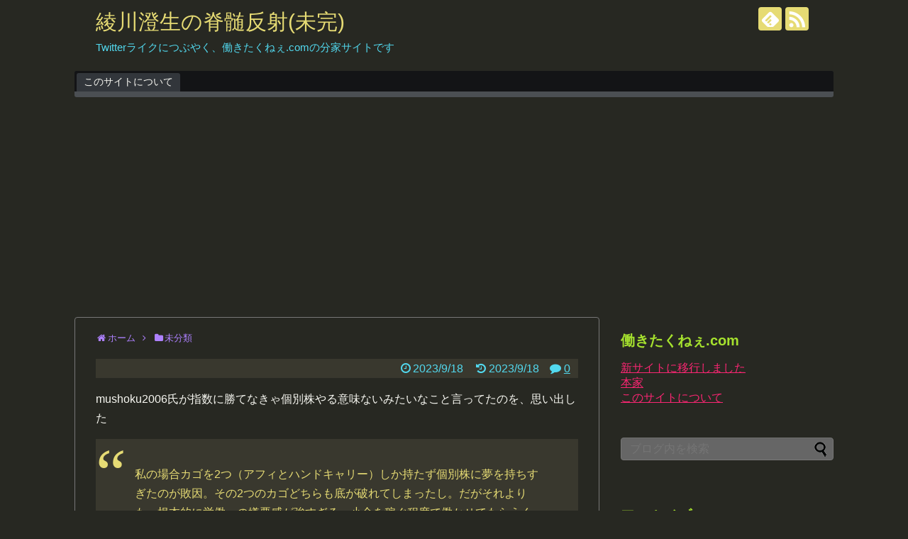

--- FILE ---
content_type: text/html; charset=UTF-8
request_url: https://sqlite.hatarakitakunee.com/mushoku2006%E6%B0%8F%E3%81%8C%E6%8C%87%E6%95%B0%E3%81%AB%E5%8B%9D%E3%81%A6%E3%81%AA%E3%81%8D%E3%82%83%E5%80%8B%E5%88%A5%E6%A0%AA%E3%82%84%E3%82%8B%E6%84%8F%E5%91%B3%E3%81%AA%E3%81%84%E3%81%BF%E3%81%9F/
body_size: 15127
content:
<!DOCTYPE html>
<html lang="ja">
<head>
<meta charset="UTF-8">
  <meta name="viewport" content="width=1280, maximum-scale=1, user-scalable=yes">
<link rel="alternate" type="application/rss+xml" title="綾川澄生の脊髄反射(未完) RSS Feed" href="https://sqlite.hatarakitakunee.com/feed/" />
<link rel="pingback" href="https://sqlite.hatarakitakunee.com/xmlrpc.php" />
<meta name="description" content="mushoku2006氏が指数に勝てなきゃ個別株やる意味ないみたいなこと言ってたのを、思い出した(感じ方には個人差があります)" />
<meta name="keywords" content="未分類" />
<!-- OGP -->
<meta property="og:type" content="article">
<meta property="og:description" content="mushoku2006氏が指数に勝てなきゃ個別株やる意味ないみたいなこと言ってたのを、思い出した(感じ方には個人差があります)">
<meta property="og:title" content="mushoku2006氏が指数に勝てなきゃ個別株やる意味ないみたいなこと言ってたのを、思い出した">
<meta property="og:url" content="https://sqlite.hatarakitakunee.com/mushoku2006%e6%b0%8f%e3%81%8c%e6%8c%87%e6%95%b0%e3%81%ab%e5%8b%9d%e3%81%a6%e3%81%aa%e3%81%8d%e3%82%83%e5%80%8b%e5%88%a5%e6%a0%aa%e3%82%84%e3%82%8b%e6%84%8f%e5%91%b3%e3%81%aa%e3%81%84%e3%81%bf%e3%81%9f/">
<meta property="og:image" content="https://sqlite.hatarakitakunee.com/wp-content/themes/simplicity2-child/images/og-image.jpg">
<meta property="og:site_name" content="綾川澄生の脊髄反射(未完)">
<meta property="og:locale" content="ja_JP">
<!-- /OGP -->
<!-- Twitter Card -->
<meta name="twitter:card" content="summary">
<meta name="twitter:description" content="mushoku2006氏が指数に勝てなきゃ個別株やる意味ないみたいなこと言ってたのを、思い出した(感じ方には個人差があります)">
<meta name="twitter:title" content="mushoku2006氏が指数に勝てなきゃ個別株やる意味ないみたいなこと言ってたのを、思い出した">
<meta name="twitter:url" content="https://sqlite.hatarakitakunee.com/mushoku2006%e6%b0%8f%e3%81%8c%e6%8c%87%e6%95%b0%e3%81%ab%e5%8b%9d%e3%81%a6%e3%81%aa%e3%81%8d%e3%82%83%e5%80%8b%e5%88%a5%e6%a0%aa%e3%82%84%e3%82%8b%e6%84%8f%e5%91%b3%e3%81%aa%e3%81%84%e3%81%bf%e3%81%9f/">
<meta name="twitter:image" content="https://sqlite.hatarakitakunee.com/wp-content/themes/simplicity2-child/images/og-image.jpg">
<meta name="twitter:domain" content="sqlite.hatarakitakunee.com">
<!-- /Twitter Card -->


<title>mushoku2006氏が指数に勝てなきゃ個別株やる意味ないみたいなこと言ってたのを、思い出した</title>
<meta name='robots' content='max-image-preview:large' />
	<style>img:is([sizes="auto" i], [sizes^="auto," i]) { contain-intrinsic-size: 3000px 1500px }</style>
	<link rel='dns-prefetch' href='//www.googletagmanager.com' />
<link rel='dns-prefetch' href='//pagead2.googlesyndication.com' />
<link rel="alternate" type="application/rss+xml" title="綾川澄生の脊髄反射(未完) &raquo; フィード" href="https://sqlite.hatarakitakunee.com/feed/" />
<link rel="alternate" type="application/rss+xml" title="綾川澄生の脊髄反射(未完) &raquo; コメントフィード" href="https://sqlite.hatarakitakunee.com/comments/feed/" />
<link rel="alternate" type="application/rss+xml" title="綾川澄生の脊髄反射(未完) &raquo; mushoku2006氏が指数に勝てなきゃ個別株やる意味ないみたいなこと言ってたのを、思い出した のコメントのフィード" href="https://sqlite.hatarakitakunee.com/mushoku2006%e6%b0%8f%e3%81%8c%e6%8c%87%e6%95%b0%e3%81%ab%e5%8b%9d%e3%81%a6%e3%81%aa%e3%81%8d%e3%82%83%e5%80%8b%e5%88%a5%e6%a0%aa%e3%82%84%e3%82%8b%e6%84%8f%e5%91%b3%e3%81%aa%e3%81%84%e3%81%bf%e3%81%9f/feed/" />
<script type="text/javascript">
/* <![CDATA[ */
window._wpemojiSettings = {"baseUrl":"https:\/\/s.w.org\/images\/core\/emoji\/15.0.3\/72x72\/","ext":".png","svgUrl":"https:\/\/s.w.org\/images\/core\/emoji\/15.0.3\/svg\/","svgExt":".svg","source":{"concatemoji":"https:\/\/sqlite.hatarakitakunee.com\/wp-includes\/js\/wp-emoji-release.min.js?ver=6.7.4"}};
/*! This file is auto-generated */
!function(i,n){var o,s,e;function c(e){try{var t={supportTests:e,timestamp:(new Date).valueOf()};sessionStorage.setItem(o,JSON.stringify(t))}catch(e){}}function p(e,t,n){e.clearRect(0,0,e.canvas.width,e.canvas.height),e.fillText(t,0,0);var t=new Uint32Array(e.getImageData(0,0,e.canvas.width,e.canvas.height).data),r=(e.clearRect(0,0,e.canvas.width,e.canvas.height),e.fillText(n,0,0),new Uint32Array(e.getImageData(0,0,e.canvas.width,e.canvas.height).data));return t.every(function(e,t){return e===r[t]})}function u(e,t,n){switch(t){case"flag":return n(e,"\ud83c\udff3\ufe0f\u200d\u26a7\ufe0f","\ud83c\udff3\ufe0f\u200b\u26a7\ufe0f")?!1:!n(e,"\ud83c\uddfa\ud83c\uddf3","\ud83c\uddfa\u200b\ud83c\uddf3")&&!n(e,"\ud83c\udff4\udb40\udc67\udb40\udc62\udb40\udc65\udb40\udc6e\udb40\udc67\udb40\udc7f","\ud83c\udff4\u200b\udb40\udc67\u200b\udb40\udc62\u200b\udb40\udc65\u200b\udb40\udc6e\u200b\udb40\udc67\u200b\udb40\udc7f");case"emoji":return!n(e,"\ud83d\udc26\u200d\u2b1b","\ud83d\udc26\u200b\u2b1b")}return!1}function f(e,t,n){var r="undefined"!=typeof WorkerGlobalScope&&self instanceof WorkerGlobalScope?new OffscreenCanvas(300,150):i.createElement("canvas"),a=r.getContext("2d",{willReadFrequently:!0}),o=(a.textBaseline="top",a.font="600 32px Arial",{});return e.forEach(function(e){o[e]=t(a,e,n)}),o}function t(e){var t=i.createElement("script");t.src=e,t.defer=!0,i.head.appendChild(t)}"undefined"!=typeof Promise&&(o="wpEmojiSettingsSupports",s=["flag","emoji"],n.supports={everything:!0,everythingExceptFlag:!0},e=new Promise(function(e){i.addEventListener("DOMContentLoaded",e,{once:!0})}),new Promise(function(t){var n=function(){try{var e=JSON.parse(sessionStorage.getItem(o));if("object"==typeof e&&"number"==typeof e.timestamp&&(new Date).valueOf()<e.timestamp+604800&&"object"==typeof e.supportTests)return e.supportTests}catch(e){}return null}();if(!n){if("undefined"!=typeof Worker&&"undefined"!=typeof OffscreenCanvas&&"undefined"!=typeof URL&&URL.createObjectURL&&"undefined"!=typeof Blob)try{var e="postMessage("+f.toString()+"("+[JSON.stringify(s),u.toString(),p.toString()].join(",")+"));",r=new Blob([e],{type:"text/javascript"}),a=new Worker(URL.createObjectURL(r),{name:"wpTestEmojiSupports"});return void(a.onmessage=function(e){c(n=e.data),a.terminate(),t(n)})}catch(e){}c(n=f(s,u,p))}t(n)}).then(function(e){for(var t in e)n.supports[t]=e[t],n.supports.everything=n.supports.everything&&n.supports[t],"flag"!==t&&(n.supports.everythingExceptFlag=n.supports.everythingExceptFlag&&n.supports[t]);n.supports.everythingExceptFlag=n.supports.everythingExceptFlag&&!n.supports.flag,n.DOMReady=!1,n.readyCallback=function(){n.DOMReady=!0}}).then(function(){return e}).then(function(){var e;n.supports.everything||(n.readyCallback(),(e=n.source||{}).concatemoji?t(e.concatemoji):e.wpemoji&&e.twemoji&&(t(e.twemoji),t(e.wpemoji)))}))}((window,document),window._wpemojiSettings);
/* ]]> */
</script>
<link rel='stylesheet' id='simplicity-style-css' href='https://sqlite.hatarakitakunee.com/wp-content/themes/simplicity2/style.css?ver=6.7.4&#038;fver=20230411044258' type='text/css' media='all' />
<link rel='stylesheet' id='responsive-style-css' href='https://sqlite.hatarakitakunee.com/wp-content/themes/simplicity2/css/responsive-pc.css?ver=6.7.4&#038;fver=20230411044258' type='text/css' media='all' />
<link rel='stylesheet' id='skin-style-css' href='https://sqlite.hatarakitakunee.com/wp-content/themes/simplicity2/skins/monokai/style.css?ver=6.7.4&#038;fver=20230411044258' type='text/css' media='all' />
<link rel='stylesheet' id='font-awesome-style-css' href='https://sqlite.hatarakitakunee.com/wp-content/themes/simplicity2/webfonts/css/font-awesome.min.css?ver=6.7.4&#038;fver=20230411044258' type='text/css' media='all' />
<link rel='stylesheet' id='icomoon-style-css' href='https://sqlite.hatarakitakunee.com/wp-content/themes/simplicity2/webfonts/icomoon/style.css?ver=6.7.4&#038;fver=20230411044258' type='text/css' media='all' />
<link rel='stylesheet' id='extension-style-css' href='https://sqlite.hatarakitakunee.com/wp-content/themes/simplicity2/css/extension.css?ver=6.7.4&#038;fver=20230411044258' type='text/css' media='all' />
<style id='extension-style-inline-css' type='text/css'>
 figure.entry-thumb,.new-entry-thumb,.popular-entry-thumb,.related-entry-thumb{display:none}.widget_new_popular .wpp-thumbnail,.widget_popular_ranking .wpp-thumbnail{display:none}.related-entry-thumbnail .related-entry-thumb{display:block}.entry-card-content,.related-entry-content{margin-left:0}.widget_new_popular ul li::before{display:none}.new-entry,#sidebar ul.wpp-list{padding-left:1em}.new-entry a,#sidebar ul.wpp-list a{color:;text-decoration:underline}@media screen and (max-width:639px){.article br{display:block}}
</style>
<link rel='stylesheet' id='child-style-css' href='https://sqlite.hatarakitakunee.com/wp-content/themes/simplicity2-child/style.css?ver=6.7.4&#038;fver=20180828043101' type='text/css' media='all' />
<link rel='stylesheet' id='print-style-css' href='https://sqlite.hatarakitakunee.com/wp-content/themes/simplicity2/css/print.css?ver=6.7.4&#038;fver=20230411044258' type='text/css' media='print' />
<link rel='stylesheet' id='sns-twitter-type-style-css' href='https://sqlite.hatarakitakunee.com/wp-content/themes/simplicity2/css/sns-twitter-type.css?ver=6.7.4&#038;fver=20230411044258' type='text/css' media='all' />
<style id='wp-emoji-styles-inline-css' type='text/css'>

	img.wp-smiley, img.emoji {
		display: inline !important;
		border: none !important;
		box-shadow: none !important;
		height: 1em !important;
		width: 1em !important;
		margin: 0 0.07em !important;
		vertical-align: -0.1em !important;
		background: none !important;
		padding: 0 !important;
	}
</style>
<link rel='stylesheet' id='wp-block-library-css' href='https://sqlite.hatarakitakunee.com/wp-includes/css/dist/block-library/style.min.css?ver=6.7.4' type='text/css' media='all' />
<style id='classic-theme-styles-inline-css' type='text/css'>
/*! This file is auto-generated */
.wp-block-button__link{color:#fff;background-color:#32373c;border-radius:9999px;box-shadow:none;text-decoration:none;padding:calc(.667em + 2px) calc(1.333em + 2px);font-size:1.125em}.wp-block-file__button{background:#32373c;color:#fff;text-decoration:none}
</style>
<style id='global-styles-inline-css' type='text/css'>
:root{--wp--preset--aspect-ratio--square: 1;--wp--preset--aspect-ratio--4-3: 4/3;--wp--preset--aspect-ratio--3-4: 3/4;--wp--preset--aspect-ratio--3-2: 3/2;--wp--preset--aspect-ratio--2-3: 2/3;--wp--preset--aspect-ratio--16-9: 16/9;--wp--preset--aspect-ratio--9-16: 9/16;--wp--preset--color--black: #000000;--wp--preset--color--cyan-bluish-gray: #abb8c3;--wp--preset--color--white: #ffffff;--wp--preset--color--pale-pink: #f78da7;--wp--preset--color--vivid-red: #cf2e2e;--wp--preset--color--luminous-vivid-orange: #ff6900;--wp--preset--color--luminous-vivid-amber: #fcb900;--wp--preset--color--light-green-cyan: #7bdcb5;--wp--preset--color--vivid-green-cyan: #00d084;--wp--preset--color--pale-cyan-blue: #8ed1fc;--wp--preset--color--vivid-cyan-blue: #0693e3;--wp--preset--color--vivid-purple: #9b51e0;--wp--preset--gradient--vivid-cyan-blue-to-vivid-purple: linear-gradient(135deg,rgba(6,147,227,1) 0%,rgb(155,81,224) 100%);--wp--preset--gradient--light-green-cyan-to-vivid-green-cyan: linear-gradient(135deg,rgb(122,220,180) 0%,rgb(0,208,130) 100%);--wp--preset--gradient--luminous-vivid-amber-to-luminous-vivid-orange: linear-gradient(135deg,rgba(252,185,0,1) 0%,rgba(255,105,0,1) 100%);--wp--preset--gradient--luminous-vivid-orange-to-vivid-red: linear-gradient(135deg,rgba(255,105,0,1) 0%,rgb(207,46,46) 100%);--wp--preset--gradient--very-light-gray-to-cyan-bluish-gray: linear-gradient(135deg,rgb(238,238,238) 0%,rgb(169,184,195) 100%);--wp--preset--gradient--cool-to-warm-spectrum: linear-gradient(135deg,rgb(74,234,220) 0%,rgb(151,120,209) 20%,rgb(207,42,186) 40%,rgb(238,44,130) 60%,rgb(251,105,98) 80%,rgb(254,248,76) 100%);--wp--preset--gradient--blush-light-purple: linear-gradient(135deg,rgb(255,206,236) 0%,rgb(152,150,240) 100%);--wp--preset--gradient--blush-bordeaux: linear-gradient(135deg,rgb(254,205,165) 0%,rgb(254,45,45) 50%,rgb(107,0,62) 100%);--wp--preset--gradient--luminous-dusk: linear-gradient(135deg,rgb(255,203,112) 0%,rgb(199,81,192) 50%,rgb(65,88,208) 100%);--wp--preset--gradient--pale-ocean: linear-gradient(135deg,rgb(255,245,203) 0%,rgb(182,227,212) 50%,rgb(51,167,181) 100%);--wp--preset--gradient--electric-grass: linear-gradient(135deg,rgb(202,248,128) 0%,rgb(113,206,126) 100%);--wp--preset--gradient--midnight: linear-gradient(135deg,rgb(2,3,129) 0%,rgb(40,116,252) 100%);--wp--preset--font-size--small: 13px;--wp--preset--font-size--medium: 20px;--wp--preset--font-size--large: 36px;--wp--preset--font-size--x-large: 42px;--wp--preset--spacing--20: 0.44rem;--wp--preset--spacing--30: 0.67rem;--wp--preset--spacing--40: 1rem;--wp--preset--spacing--50: 1.5rem;--wp--preset--spacing--60: 2.25rem;--wp--preset--spacing--70: 3.38rem;--wp--preset--spacing--80: 5.06rem;--wp--preset--shadow--natural: 6px 6px 9px rgba(0, 0, 0, 0.2);--wp--preset--shadow--deep: 12px 12px 50px rgba(0, 0, 0, 0.4);--wp--preset--shadow--sharp: 6px 6px 0px rgba(0, 0, 0, 0.2);--wp--preset--shadow--outlined: 6px 6px 0px -3px rgba(255, 255, 255, 1), 6px 6px rgba(0, 0, 0, 1);--wp--preset--shadow--crisp: 6px 6px 0px rgba(0, 0, 0, 1);}:where(.is-layout-flex){gap: 0.5em;}:where(.is-layout-grid){gap: 0.5em;}body .is-layout-flex{display: flex;}.is-layout-flex{flex-wrap: wrap;align-items: center;}.is-layout-flex > :is(*, div){margin: 0;}body .is-layout-grid{display: grid;}.is-layout-grid > :is(*, div){margin: 0;}:where(.wp-block-columns.is-layout-flex){gap: 2em;}:where(.wp-block-columns.is-layout-grid){gap: 2em;}:where(.wp-block-post-template.is-layout-flex){gap: 1.25em;}:where(.wp-block-post-template.is-layout-grid){gap: 1.25em;}.has-black-color{color: var(--wp--preset--color--black) !important;}.has-cyan-bluish-gray-color{color: var(--wp--preset--color--cyan-bluish-gray) !important;}.has-white-color{color: var(--wp--preset--color--white) !important;}.has-pale-pink-color{color: var(--wp--preset--color--pale-pink) !important;}.has-vivid-red-color{color: var(--wp--preset--color--vivid-red) !important;}.has-luminous-vivid-orange-color{color: var(--wp--preset--color--luminous-vivid-orange) !important;}.has-luminous-vivid-amber-color{color: var(--wp--preset--color--luminous-vivid-amber) !important;}.has-light-green-cyan-color{color: var(--wp--preset--color--light-green-cyan) !important;}.has-vivid-green-cyan-color{color: var(--wp--preset--color--vivid-green-cyan) !important;}.has-pale-cyan-blue-color{color: var(--wp--preset--color--pale-cyan-blue) !important;}.has-vivid-cyan-blue-color{color: var(--wp--preset--color--vivid-cyan-blue) !important;}.has-vivid-purple-color{color: var(--wp--preset--color--vivid-purple) !important;}.has-black-background-color{background-color: var(--wp--preset--color--black) !important;}.has-cyan-bluish-gray-background-color{background-color: var(--wp--preset--color--cyan-bluish-gray) !important;}.has-white-background-color{background-color: var(--wp--preset--color--white) !important;}.has-pale-pink-background-color{background-color: var(--wp--preset--color--pale-pink) !important;}.has-vivid-red-background-color{background-color: var(--wp--preset--color--vivid-red) !important;}.has-luminous-vivid-orange-background-color{background-color: var(--wp--preset--color--luminous-vivid-orange) !important;}.has-luminous-vivid-amber-background-color{background-color: var(--wp--preset--color--luminous-vivid-amber) !important;}.has-light-green-cyan-background-color{background-color: var(--wp--preset--color--light-green-cyan) !important;}.has-vivid-green-cyan-background-color{background-color: var(--wp--preset--color--vivid-green-cyan) !important;}.has-pale-cyan-blue-background-color{background-color: var(--wp--preset--color--pale-cyan-blue) !important;}.has-vivid-cyan-blue-background-color{background-color: var(--wp--preset--color--vivid-cyan-blue) !important;}.has-vivid-purple-background-color{background-color: var(--wp--preset--color--vivid-purple) !important;}.has-black-border-color{border-color: var(--wp--preset--color--black) !important;}.has-cyan-bluish-gray-border-color{border-color: var(--wp--preset--color--cyan-bluish-gray) !important;}.has-white-border-color{border-color: var(--wp--preset--color--white) !important;}.has-pale-pink-border-color{border-color: var(--wp--preset--color--pale-pink) !important;}.has-vivid-red-border-color{border-color: var(--wp--preset--color--vivid-red) !important;}.has-luminous-vivid-orange-border-color{border-color: var(--wp--preset--color--luminous-vivid-orange) !important;}.has-luminous-vivid-amber-border-color{border-color: var(--wp--preset--color--luminous-vivid-amber) !important;}.has-light-green-cyan-border-color{border-color: var(--wp--preset--color--light-green-cyan) !important;}.has-vivid-green-cyan-border-color{border-color: var(--wp--preset--color--vivid-green-cyan) !important;}.has-pale-cyan-blue-border-color{border-color: var(--wp--preset--color--pale-cyan-blue) !important;}.has-vivid-cyan-blue-border-color{border-color: var(--wp--preset--color--vivid-cyan-blue) !important;}.has-vivid-purple-border-color{border-color: var(--wp--preset--color--vivid-purple) !important;}.has-vivid-cyan-blue-to-vivid-purple-gradient-background{background: var(--wp--preset--gradient--vivid-cyan-blue-to-vivid-purple) !important;}.has-light-green-cyan-to-vivid-green-cyan-gradient-background{background: var(--wp--preset--gradient--light-green-cyan-to-vivid-green-cyan) !important;}.has-luminous-vivid-amber-to-luminous-vivid-orange-gradient-background{background: var(--wp--preset--gradient--luminous-vivid-amber-to-luminous-vivid-orange) !important;}.has-luminous-vivid-orange-to-vivid-red-gradient-background{background: var(--wp--preset--gradient--luminous-vivid-orange-to-vivid-red) !important;}.has-very-light-gray-to-cyan-bluish-gray-gradient-background{background: var(--wp--preset--gradient--very-light-gray-to-cyan-bluish-gray) !important;}.has-cool-to-warm-spectrum-gradient-background{background: var(--wp--preset--gradient--cool-to-warm-spectrum) !important;}.has-blush-light-purple-gradient-background{background: var(--wp--preset--gradient--blush-light-purple) !important;}.has-blush-bordeaux-gradient-background{background: var(--wp--preset--gradient--blush-bordeaux) !important;}.has-luminous-dusk-gradient-background{background: var(--wp--preset--gradient--luminous-dusk) !important;}.has-pale-ocean-gradient-background{background: var(--wp--preset--gradient--pale-ocean) !important;}.has-electric-grass-gradient-background{background: var(--wp--preset--gradient--electric-grass) !important;}.has-midnight-gradient-background{background: var(--wp--preset--gradient--midnight) !important;}.has-small-font-size{font-size: var(--wp--preset--font-size--small) !important;}.has-medium-font-size{font-size: var(--wp--preset--font-size--medium) !important;}.has-large-font-size{font-size: var(--wp--preset--font-size--large) !important;}.has-x-large-font-size{font-size: var(--wp--preset--font-size--x-large) !important;}
:where(.wp-block-post-template.is-layout-flex){gap: 1.25em;}:where(.wp-block-post-template.is-layout-grid){gap: 1.25em;}
:where(.wp-block-columns.is-layout-flex){gap: 2em;}:where(.wp-block-columns.is-layout-grid){gap: 2em;}
:root :where(.wp-block-pullquote){font-size: 1.5em;line-height: 1.6;}
</style>
<style id='akismet-widget-style-inline-css' type='text/css'>

			.a-stats {
				--akismet-color-mid-green: #357b49;
				--akismet-color-white: #fff;
				--akismet-color-light-grey: #f6f7f7;

				max-width: 350px;
				width: auto;
			}

			.a-stats * {
				all: unset;
				box-sizing: border-box;
			}

			.a-stats strong {
				font-weight: 600;
			}

			.a-stats a.a-stats__link,
			.a-stats a.a-stats__link:visited,
			.a-stats a.a-stats__link:active {
				background: var(--akismet-color-mid-green);
				border: none;
				box-shadow: none;
				border-radius: 8px;
				color: var(--akismet-color-white);
				cursor: pointer;
				display: block;
				font-family: -apple-system, BlinkMacSystemFont, 'Segoe UI', 'Roboto', 'Oxygen-Sans', 'Ubuntu', 'Cantarell', 'Helvetica Neue', sans-serif;
				font-weight: 500;
				padding: 12px;
				text-align: center;
				text-decoration: none;
				transition: all 0.2s ease;
			}

			/* Extra specificity to deal with TwentyTwentyOne focus style */
			.widget .a-stats a.a-stats__link:focus {
				background: var(--akismet-color-mid-green);
				color: var(--akismet-color-white);
				text-decoration: none;
			}

			.a-stats a.a-stats__link:hover {
				filter: brightness(110%);
				box-shadow: 0 4px 12px rgba(0, 0, 0, 0.06), 0 0 2px rgba(0, 0, 0, 0.16);
			}

			.a-stats .count {
				color: var(--akismet-color-white);
				display: block;
				font-size: 1.5em;
				line-height: 1.4;
				padding: 0 13px;
				white-space: nowrap;
			}
		
</style>
<script type="text/javascript" src="https://sqlite.hatarakitakunee.com/wp-includes/js/jquery/jquery.min.js?ver=3.7.1" id="jquery-core-js"></script>
<script type="text/javascript" src="https://sqlite.hatarakitakunee.com/wp-includes/js/jquery/jquery-migrate.min.js?ver=3.4.1" id="jquery-migrate-js"></script>

<!-- Site Kit によって追加された Google タグ（gtag.js）スニペット -->

<!-- Google アナリティクス スニペット (Site Kit が追加) -->
<script type="text/javascript" src="https://www.googletagmanager.com/gtag/js?id=GT-NB3SQ43" id="google_gtagjs-js" async></script>
<script type="text/javascript" id="google_gtagjs-js-after">
/* <![CDATA[ */
window.dataLayer = window.dataLayer || [];function gtag(){dataLayer.push(arguments);}
gtag("set","linker",{"domains":["sqlite.hatarakitakunee.com"]});
gtag("js", new Date());
gtag("set", "developer_id.dZTNiMT", true);
gtag("config", "GT-NB3SQ43");
/* ]]> */
</script>

<!-- Site Kit によって追加された終了 Google タグ（gtag.js）スニペット -->
<link rel="canonical" href="https://sqlite.hatarakitakunee.com/mushoku2006%e6%b0%8f%e3%81%8c%e6%8c%87%e6%95%b0%e3%81%ab%e5%8b%9d%e3%81%a6%e3%81%aa%e3%81%8d%e3%82%83%e5%80%8b%e5%88%a5%e6%a0%aa%e3%82%84%e3%82%8b%e6%84%8f%e5%91%b3%e3%81%aa%e3%81%84%e3%81%bf%e3%81%9f/" />
<link rel='shortlink' href='https://sqlite.hatarakitakunee.com/?p=25681' />
<link rel="alternate" title="oEmbed (JSON)" type="application/json+oembed" href="https://sqlite.hatarakitakunee.com/wp-json/oembed/1.0/embed?url=https%3A%2F%2Fsqlite.hatarakitakunee.com%2Fmushoku2006%25e6%25b0%258f%25e3%2581%258c%25e6%258c%2587%25e6%2595%25b0%25e3%2581%25ab%25e5%258b%259d%25e3%2581%25a6%25e3%2581%25aa%25e3%2581%258d%25e3%2582%2583%25e5%2580%258b%25e5%2588%25a5%25e6%25a0%25aa%25e3%2582%2584%25e3%2582%258b%25e6%2584%258f%25e5%2591%25b3%25e3%2581%25aa%25e3%2581%2584%25e3%2581%25bf%25e3%2581%259f%2F" />
<link rel="alternate" title="oEmbed (XML)" type="text/xml+oembed" href="https://sqlite.hatarakitakunee.com/wp-json/oembed/1.0/embed?url=https%3A%2F%2Fsqlite.hatarakitakunee.com%2Fmushoku2006%25e6%25b0%258f%25e3%2581%258c%25e6%258c%2587%25e6%2595%25b0%25e3%2581%25ab%25e5%258b%259d%25e3%2581%25a6%25e3%2581%25aa%25e3%2581%258d%25e3%2582%2583%25e5%2580%258b%25e5%2588%25a5%25e6%25a0%25aa%25e3%2582%2584%25e3%2582%258b%25e6%2584%258f%25e5%2591%25b3%25e3%2581%25aa%25e3%2581%2584%25e3%2581%25bf%25e3%2581%259f%2F&#038;format=xml" />
<meta name="generator" content="Site Kit by Google 1.149.1" />
<!-- Site Kit が追加した Google AdSense メタタグ -->
<meta name="google-adsense-platform-account" content="ca-host-pub-2644536267352236">
<meta name="google-adsense-platform-domain" content="sitekit.withgoogle.com">
<!-- Site Kit が追加した End Google AdSense メタタグ -->

<!-- Google AdSense スニペット (Site Kit が追加) -->
<script type="text/javascript" async="async" src="https://pagead2.googlesyndication.com/pagead/js/adsbygoogle.js?client=ca-pub-1331768593854849&amp;host=ca-host-pub-2644536267352236" crossorigin="anonymous"></script>

<!-- (ここまで) Google AdSense スニペット (Site Kit が追加) -->
</head>
  <body class="post-template-default single single-post postid-25681 single-format-standard categoryid-1" itemscope itemtype="https://schema.org/WebPage">
    <div id="container">

      <!-- header -->
      <header itemscope itemtype="https://schema.org/WPHeader">
        <div id="header" class="clearfix">
          <div id="header-in">

                        <div id="h-top">
              <!-- モバイルメニュー表示用のボタン -->
<div id="mobile-menu">
  <a id="mobile-menu-toggle" href="#"><span class="fa fa-bars fa-2x"></span></a>
</div>

              <div class="alignleft top-title-catchphrase">
                <!-- サイトのタイトル -->
<p id="site-title" itemscope itemtype="https://schema.org/Organization">
  <a href="https://sqlite.hatarakitakunee.com/">綾川澄生の脊髄反射(未完)</a></p>
<!-- サイトの概要 -->
<p id="site-description">
  Twitterライクにつぶやく、働きたくねぇ.comの分家サイトです</p>
              </div>

              <div class="alignright top-sns-follows">
                                <!-- SNSページ -->
<div class="sns-pages">
<p class="sns-follow-msg">フォローする</p>
<ul class="snsp">
<li class="feedly-page"><a href="//feedly.com/i/discover/sources/search/feed/https%3A%2F%2Fsqlite.hatarakitakunee.com" target="blank" title="feedlyで更新情報を購読" rel="nofollow"><span class="icon-feedly-logo"></span></a></li><li class="rss-page"><a href="https://sqlite.hatarakitakunee.com/feed/" target="_blank" title="RSSで更新情報をフォロー" rel="nofollow"><span class="icon-rss-logo"></span></a></li>  </ul>
</div>
                              </div>

            </div><!-- /#h-top -->
          </div><!-- /#header-in -->
        </div><!-- /#header -->
      </header>

      <!-- Navigation -->
<nav itemscope itemtype="https://schema.org/SiteNavigationElement">
  <div id="navi">
      	<div id="navi-in">
      <div class="menu"><ul>
<li class="page_item page-item-39"><a href="https://sqlite.hatarakitakunee.com/%e3%81%93%e3%81%ae%e3%82%b5%e3%82%a4%e3%83%88%e3%81%ab%e3%81%a4%e3%81%84%e3%81%a6/">このサイトについて</a></li>
</ul></div>
    </div><!-- /#navi-in -->
  </div><!-- /#navi -->
</nav>
<!-- /Navigation -->
      <!-- 本体部分 -->
      <div id="body">
        <div id="body-in" class="cf">

          
          <!-- main -->
          <main itemscope itemprop="mainContentOfPage">
            <div id="main" itemscope itemtype="https://schema.org/Blog">
  
  <div id="breadcrumb" class="breadcrumb breadcrumb-categor" itemscope itemtype="https://schema.org/BreadcrumbList"><div class="breadcrumb-home" itemscope itemtype="https://schema.org/ListItem" itemprop="itemListElement"><span class="fa fa-home fa-fw" aria-hidden="true"></span><a href="https://sqlite.hatarakitakunee.com" itemprop="item"><span itemprop="name">ホーム</span></a><meta itemprop="position" content="1" /><span class="sp"><span class="fa fa-angle-right" aria-hidden="true"></span></span></div><div class="breadcrumb-item" itemscope itemtype="https://schema.org/ListItem" itemprop="itemListElement"><span class="fa fa-folder fa-fw" aria-hidden="true"></span><a href="https://sqlite.hatarakitakunee.com/category/%e6%9c%aa%e5%88%86%e9%a1%9e/" itemprop="item"><span itemprop="name">未分類</span></a><meta itemprop="position" content="2" /></div></div><!-- /#breadcrumb -->  <div id="post-25681" class="post-25681 post type-post status-publish format-standard hentry category-1 tag-hin_bp tag-bp">
  <article class="article">
  
  
  <header>

    
    <p class="post-meta">            <span class="post-date"><span class="fa fa-clock-o fa-fw"></span><time class="entry-date date published" datetime="2023-09-18T17:00:04+09:00">2023/9/18</time></span>
        <span class="post-update"><span class="fa fa-history fa-fw"></span><span class="entry-date date updated">2023/9/18</span></span>
        </h1>

      
              <span class="comments">
          <span class="fa fa-comment"></span>
          <span class="comment-count">
            <a href="https://sqlite.hatarakitakunee.com/mushoku2006%e6%b0%8f%e3%81%8c%e6%8c%87%e6%95%b0%e3%81%ab%e5%8b%9d%e3%81%a6%e3%81%aa%e3%81%8d%e3%82%83%e5%80%8b%e5%88%a5%e6%a0%aa%e3%82%84%e3%82%8b%e6%84%8f%e5%91%b3%e3%81%aa%e3%81%84%e3%81%bf%e3%81%9f/#reply-title" class="comment-count-link">0</a>
          </span>
        </span>
      
      
      
      
      
    </p>

    
    
    
      </header>

  
  <div id="the-content" class="entry-content">
  <p>mushoku2006氏が指数に勝てなきゃ個別株やる意味ないみたいなこと言ってたのを、思い出した</p>
<blockquote class="twitter-tweet" data-width="550" data-dnt="true">
<p lang="ja" dir="ltr">私の場合カゴを2つ（アフィとハンドキャリー）しか持たず個別株に夢を持ちすぎたのが敗因。その2つのカゴどちらも底が破れてしまったし。だがそれよりも、根本的に労働への嫌悪感が強すぎる。小金を稼ぐ程度で働かせてもらうくらいの気持ちでいればよかったのにな。</p>
<p>&mdash; hin-BP@路確民 (@hin_BP) <a href="https://twitter.com/hin_BP/status/1700663067808591906?ref_src=twsrc%5Etfw">September 10, 2023</a></p></blockquote>
<p><script async src="https://platform.twitter.com/widgets.js" charset="utf-8"></script></p>
<p>(感じ方には個人差があります)</p>
  </div>

  <footer>
    <!-- ページリンク -->
    
    

    
    <div id="sns-group" class="sns-group sns-group-bottom">
    
    <!-- SNSページ -->
<div class="sns-pages">
<p class="sns-follow-msg">フォローする</p>
<ul class="snsp">
<li class="feedly-page"><a href="//feedly.com/i/discover/sources/search/feed/https%3A%2F%2Fsqlite.hatarakitakunee.com" target="blank" title="feedlyで更新情報を購読" rel="nofollow"><span class="icon-feedly-logo"></span></a></li><li class="rss-page"><a href="https://sqlite.hatarakitakunee.com/feed/" target="_blank" title="RSSで更新情報をフォロー" rel="nofollow"><span class="icon-rss-logo"></span></a></li>  </ul>
</div>
    </div>

    
    <p class="footer-post-meta">

            <span class="post-tag"><span class="fa fa-tags fa-fw"></span><a href="https://sqlite.hatarakitakunee.com/tag/hin_bp/" rel="tag">hin_bp</a><span class="tag-separator">, </span><a href="https://sqlite.hatarakitakunee.com/tag/%e8%b2%a7bp/" rel="tag">貧BP</a></span>
      
      
      
          </p>
  </footer>
  </article><!-- .article -->
  </div><!-- .post -->

      <div id="under-entry-body">

      


      
      
      <!-- post navigation -->
<div class="navigation">
      <div class="prev"><a href="https://sqlite.hatarakitakunee.com/%e7%94%9f%e6%b4%bb%e4%bf%9d%e8%ad%b7%e5%8f%97%e7%b5%a6%e3%83%9e%e3%83%8b%e3%83%a5%e3%82%a2%e3%83%ab%e3%82%92%e3%80%81%e6%80%9d%e3%81%84%e5%87%ba%e3%81%97%e3%81%9f/" rel="prev"><span class="fa fa-arrow-left fa-2x pull-left"></span>生活保護受給マニュアルを、思い出した</a></div>
      <div class="next"><a href="https://sqlite.hatarakitakunee.com/%e3%81%aa%e3%82%93%e3%81%8b%e3%80%81amazon%e3%81%aekindle%e3%81%a7%e3%80%8c%e5%9c%b0%e7%8d%84%e5%85%88%e7%94%9f%e3%81%ac%ef%bd%9e%e3%81%b9%ef%bd%9e%e3%80%8d%e3%81%ae30%e5%91%a8%e5%b9%b4%e8%a8%98/" rel="next"><span class="fa fa-arrow-right fa-2x pull-left"></span>なんか、AmazonのKindleで「地獄先生ぬ～べ～」の30周年記念傑作選の3冊が無料なんだけど</a></div>
  </div>
<!-- /post navigation -->
      <!-- comment area -->
<div id="comment-area">
	<aside>	<div id="respond" class="comment-respond">
		<h2 id="reply-title" class="comment-reply-title">コメントをどうぞ <small><a rel="nofollow" id="cancel-comment-reply-link" href="/mushoku2006%E6%B0%8F%E3%81%8C%E6%8C%87%E6%95%B0%E3%81%AB%E5%8B%9D%E3%81%A6%E3%81%AA%E3%81%8D%E3%82%83%E5%80%8B%E5%88%A5%E6%A0%AA%E3%82%84%E3%82%8B%E6%84%8F%E5%91%B3%E3%81%AA%E3%81%84%E3%81%BF%E3%81%9F/#respond" style="display:none;">コメントをキャンセル</a></small></h2><form action="https://sqlite.hatarakitakunee.com/wp-comments-post.php" method="post" id="commentform" class="comment-form"><p class="comment-notes"><span id="email-notes">メールアドレスが公開されることはありません。</span> <span class="required-field-message"><span class="required">※</span> が付いている欄は必須項目です</span></p><p class="comment-form-comment"><textarea id="comment" class="expanding" name="comment" cols="45" rows="8" aria-required="true" placeholder=""></textarea></p><p class="comment-form-author"><label for="author">名前</label> <input id="author" name="author" type="text" value="" size="30" maxlength="245" autocomplete="name" /></p>
<p class="comment-form-email"><label for="email">メール</label> <input id="email" name="email" type="text" value="" size="30" maxlength="100" aria-describedby="email-notes" autocomplete="email" /></p>
<p class="comment-form-url"><label for="url">サイト</label> <input id="url" name="url" type="text" value="" size="30" maxlength="200" autocomplete="url" /></p>
<p class="form-submit"><input name="submit" type="submit" id="submit" class="submit" value="コメントを送信" /> <input type='hidden' name='comment_post_ID' value='25681' id='comment_post_ID' />
<input type='hidden' name='comment_parent' id='comment_parent' value='0' />
</p><p style="display: none;"><input type="hidden" id="akismet_comment_nonce" name="akismet_comment_nonce" value="ae2a1b6f37" /></p><p style="display: none !important;" class="akismet-fields-container" data-prefix="ak_"><label>&#916;<textarea name="ak_hp_textarea" cols="45" rows="8" maxlength="100"></textarea></label><input type="hidden" id="ak_js_1" name="ak_js" value="235"/><script>document.getElementById( "ak_js_1" ).setAttribute( "value", ( new Date() ).getTime() );</script></p></form>	</div><!-- #respond -->
	<p class="akismet_comment_form_privacy_notice">This site uses Akismet to reduce spam. <a href="https://akismet.com/privacy/" target="_blank" rel="nofollow noopener">Learn how your comment data is processed.</a></p></aside></div>
<!-- /comment area -->      </div>
    
            </div><!-- /#main -->
          </main>
        <!-- sidebar -->
<div id="sidebar" class="sidebar nwa" role="complementary">
    
  <div id="sidebar-widget">
  <!-- ウイジェット -->
  <aside id="text-4" class="widget widget_text"><h3 class="widget_title sidebar_widget_title">働きたくねぇ.com</h3>			<div class="textwidget"><p><a href="https://hatarakitakunee.com/t/">新サイトに移行しました</a><br />
<a href="https://hatarakitakunee.com/wp/">本家</a><br />
<a href="https://sqlite.hatarakitakunee.com/このサイトについて/">このサイトについて</a></p>
</div>
		</aside><aside id="search-2" class="widget widget_search"><form method="get" id="searchform" action="https://sqlite.hatarakitakunee.com/">
	<input type="text" placeholder="ブログ内を検索" name="s" id="s">
	<input type="submit" id="searchsubmit" value="">
</form></aside><aside id="archives-2" class="widget widget_archive"><h3 class="widget_title sidebar_widget_title">アーカイブ</h3>		<label class="screen-reader-text" for="archives-dropdown-2">アーカイブ</label>
		<select id="archives-dropdown-2" name="archive-dropdown">
			
			<option value="">月を選択</option>
				<option value='https://sqlite.hatarakitakunee.com/2024/01/'> 2024年1月 &nbsp;(48)</option>
	<option value='https://sqlite.hatarakitakunee.com/2023/12/'> 2023年12月 &nbsp;(115)</option>
	<option value='https://sqlite.hatarakitakunee.com/2023/11/'> 2023年11月 &nbsp;(107)</option>
	<option value='https://sqlite.hatarakitakunee.com/2023/10/'> 2023年10月 &nbsp;(120)</option>
	<option value='https://sqlite.hatarakitakunee.com/2023/09/'> 2023年9月 &nbsp;(125)</option>
	<option value='https://sqlite.hatarakitakunee.com/2023/08/'> 2023年8月 &nbsp;(129)</option>
	<option value='https://sqlite.hatarakitakunee.com/2023/07/'> 2023年7月 &nbsp;(118)</option>
	<option value='https://sqlite.hatarakitakunee.com/2023/06/'> 2023年6月 &nbsp;(124)</option>
	<option value='https://sqlite.hatarakitakunee.com/2023/05/'> 2023年5月 &nbsp;(117)</option>
	<option value='https://sqlite.hatarakitakunee.com/2023/04/'> 2023年4月 &nbsp;(124)</option>
	<option value='https://sqlite.hatarakitakunee.com/2023/03/'> 2023年3月 &nbsp;(120)</option>
	<option value='https://sqlite.hatarakitakunee.com/2023/02/'> 2023年2月 &nbsp;(100)</option>
	<option value='https://sqlite.hatarakitakunee.com/2023/01/'> 2023年1月 &nbsp;(111)</option>
	<option value='https://sqlite.hatarakitakunee.com/2022/12/'> 2022年12月 &nbsp;(116)</option>
	<option value='https://sqlite.hatarakitakunee.com/2022/11/'> 2022年11月 &nbsp;(118)</option>
	<option value='https://sqlite.hatarakitakunee.com/2022/10/'> 2022年10月 &nbsp;(107)</option>
	<option value='https://sqlite.hatarakitakunee.com/2022/09/'> 2022年9月 &nbsp;(113)</option>
	<option value='https://sqlite.hatarakitakunee.com/2022/08/'> 2022年8月 &nbsp;(133)</option>
	<option value='https://sqlite.hatarakitakunee.com/2022/07/'> 2022年7月 &nbsp;(110)</option>
	<option value='https://sqlite.hatarakitakunee.com/2022/06/'> 2022年6月 &nbsp;(137)</option>
	<option value='https://sqlite.hatarakitakunee.com/2022/05/'> 2022年5月 &nbsp;(142)</option>
	<option value='https://sqlite.hatarakitakunee.com/2022/04/'> 2022年4月 &nbsp;(118)</option>
	<option value='https://sqlite.hatarakitakunee.com/2022/03/'> 2022年3月 &nbsp;(129)</option>
	<option value='https://sqlite.hatarakitakunee.com/2022/02/'> 2022年2月 &nbsp;(99)</option>
	<option value='https://sqlite.hatarakitakunee.com/2022/01/'> 2022年1月 &nbsp;(111)</option>
	<option value='https://sqlite.hatarakitakunee.com/2021/12/'> 2021年12月 &nbsp;(137)</option>
	<option value='https://sqlite.hatarakitakunee.com/2021/11/'> 2021年11月 &nbsp;(135)</option>
	<option value='https://sqlite.hatarakitakunee.com/2021/10/'> 2021年10月 &nbsp;(117)</option>
	<option value='https://sqlite.hatarakitakunee.com/2021/09/'> 2021年9月 &nbsp;(108)</option>
	<option value='https://sqlite.hatarakitakunee.com/2021/08/'> 2021年8月 &nbsp;(113)</option>
	<option value='https://sqlite.hatarakitakunee.com/2021/07/'> 2021年7月 &nbsp;(123)</option>
	<option value='https://sqlite.hatarakitakunee.com/2021/06/'> 2021年6月 &nbsp;(138)</option>
	<option value='https://sqlite.hatarakitakunee.com/2021/05/'> 2021年5月 &nbsp;(140)</option>
	<option value='https://sqlite.hatarakitakunee.com/2021/04/'> 2021年4月 &nbsp;(121)</option>
	<option value='https://sqlite.hatarakitakunee.com/2021/03/'> 2021年3月 &nbsp;(118)</option>
	<option value='https://sqlite.hatarakitakunee.com/2021/02/'> 2021年2月 &nbsp;(123)</option>
	<option value='https://sqlite.hatarakitakunee.com/2021/01/'> 2021年1月 &nbsp;(112)</option>
	<option value='https://sqlite.hatarakitakunee.com/2020/12/'> 2020年12月 &nbsp;(135)</option>
	<option value='https://sqlite.hatarakitakunee.com/2020/11/'> 2020年11月 &nbsp;(195)</option>
	<option value='https://sqlite.hatarakitakunee.com/2020/10/'> 2020年10月 &nbsp;(311)</option>
	<option value='https://sqlite.hatarakitakunee.com/2020/09/'> 2020年9月 &nbsp;(274)</option>
	<option value='https://sqlite.hatarakitakunee.com/2020/08/'> 2020年8月 &nbsp;(218)</option>
	<option value='https://sqlite.hatarakitakunee.com/2020/07/'> 2020年7月 &nbsp;(182)</option>
	<option value='https://sqlite.hatarakitakunee.com/2020/06/'> 2020年6月 &nbsp;(175)</option>
	<option value='https://sqlite.hatarakitakunee.com/2020/05/'> 2020年5月 &nbsp;(164)</option>
	<option value='https://sqlite.hatarakitakunee.com/2020/04/'> 2020年4月 &nbsp;(217)</option>
	<option value='https://sqlite.hatarakitakunee.com/2020/03/'> 2020年3月 &nbsp;(223)</option>
	<option value='https://sqlite.hatarakitakunee.com/2020/02/'> 2020年2月 &nbsp;(133)</option>
	<option value='https://sqlite.hatarakitakunee.com/2020/01/'> 2020年1月 &nbsp;(146)</option>
	<option value='https://sqlite.hatarakitakunee.com/2019/12/'> 2019年12月 &nbsp;(135)</option>
	<option value='https://sqlite.hatarakitakunee.com/2019/11/'> 2019年11月 &nbsp;(127)</option>
	<option value='https://sqlite.hatarakitakunee.com/2019/10/'> 2019年10月 &nbsp;(167)</option>
	<option value='https://sqlite.hatarakitakunee.com/2019/09/'> 2019年9月 &nbsp;(126)</option>
	<option value='https://sqlite.hatarakitakunee.com/2019/08/'> 2019年8月 &nbsp;(154)</option>
	<option value='https://sqlite.hatarakitakunee.com/2019/07/'> 2019年7月 &nbsp;(176)</option>
	<option value='https://sqlite.hatarakitakunee.com/2019/06/'> 2019年6月 &nbsp;(159)</option>
	<option value='https://sqlite.hatarakitakunee.com/2019/05/'> 2019年5月 &nbsp;(130)</option>
	<option value='https://sqlite.hatarakitakunee.com/2019/04/'> 2019年4月 &nbsp;(117)</option>
	<option value='https://sqlite.hatarakitakunee.com/2019/03/'> 2019年3月 &nbsp;(128)</option>
	<option value='https://sqlite.hatarakitakunee.com/2019/02/'> 2019年2月 &nbsp;(111)</option>
	<option value='https://sqlite.hatarakitakunee.com/2019/01/'> 2019年1月 &nbsp;(106)</option>
	<option value='https://sqlite.hatarakitakunee.com/2018/12/'> 2018年12月 &nbsp;(108)</option>
	<option value='https://sqlite.hatarakitakunee.com/2018/11/'> 2018年11月 &nbsp;(129)</option>
	<option value='https://sqlite.hatarakitakunee.com/2018/10/'> 2018年10月 &nbsp;(123)</option>
	<option value='https://sqlite.hatarakitakunee.com/2018/09/'> 2018年9月 &nbsp;(144)</option>
	<option value='https://sqlite.hatarakitakunee.com/2018/08/'> 2018年8月 &nbsp;(130)</option>
	<option value='https://sqlite.hatarakitakunee.com/2018/07/'> 2018年7月 &nbsp;(171)</option>
	<option value='https://sqlite.hatarakitakunee.com/2018/06/'> 2018年6月 &nbsp;(186)</option>
	<option value='https://sqlite.hatarakitakunee.com/2018/05/'> 2018年5月 &nbsp;(251)</option>
	<option value='https://sqlite.hatarakitakunee.com/2018/04/'> 2018年4月 &nbsp;(243)</option>
	<option value='https://sqlite.hatarakitakunee.com/2018/03/'> 2018年3月 &nbsp;(147)</option>
	<option value='https://sqlite.hatarakitakunee.com/2018/02/'> 2018年2月 &nbsp;(121)</option>
	<option value='https://sqlite.hatarakitakunee.com/2018/01/'> 2018年1月 &nbsp;(107)</option>
	<option value='https://sqlite.hatarakitakunee.com/2017/12/'> 2017年12月 &nbsp;(128)</option>
	<option value='https://sqlite.hatarakitakunee.com/2017/11/'> 2017年11月 &nbsp;(132)</option>
	<option value='https://sqlite.hatarakitakunee.com/2017/10/'> 2017年10月 &nbsp;(199)</option>
	<option value='https://sqlite.hatarakitakunee.com/2017/09/'> 2017年9月 &nbsp;(288)</option>
	<option value='https://sqlite.hatarakitakunee.com/2017/08/'> 2017年8月 &nbsp;(265)</option>
	<option value='https://sqlite.hatarakitakunee.com/2017/07/'> 2017年7月 &nbsp;(122)</option>

		</select>

			<script type="text/javascript">
/* <![CDATA[ */

(function() {
	var dropdown = document.getElementById( "archives-dropdown-2" );
	function onSelectChange() {
		if ( dropdown.options[ dropdown.selectedIndex ].value !== '' ) {
			document.location.href = this.options[ this.selectedIndex ].value;
		}
	}
	dropdown.onchange = onSelectChange;
})();

/* ]]> */
</script>
</aside><aside id="tag_cloud-3" class="widget widget_tag_cloud"><h3 class="widget_title sidebar_widget_title">タグ</h3><div class="tagcloud"><a href="https://sqlite.hatarakitakunee.com/tag/nhk%e5%8f%82%e9%99%a2%e9%81%b82019/" class="tag-cloud-link tag-link-51 tag-link-position-1" style="font-size: 8.6640316205534pt;" aria-label="#nhk参院選2019 (3個の項目)">#nhk参院選2019<span class="tag-link-count"> (3)</span></a>
<a href="https://sqlite.hatarakitakunee.com/tag/5ch/" class="tag-cloud-link tag-link-43 tag-link-position-2" style="font-size: 11.707509881423pt;" aria-label="5ch (13個の項目)">5ch<span class="tag-link-count"> (13)</span></a>
<a href="https://sqlite.hatarakitakunee.com/tag/cub_nomad/" class="tag-cloud-link tag-link-16 tag-link-position-3" style="font-size: 16.909090909091pt;" aria-label="cub_nomad (123個の項目)">cub_nomad<span class="tag-link-count"> (123)</span></a>
<a href="https://sqlite.hatarakitakunee.com/tag/dilbert/" class="tag-cloud-link tag-link-28 tag-link-position-4" style="font-size: 10.04743083004pt;" aria-label="Dilbert (6個の項目)">Dilbert<span class="tag-link-count"> (6)</span></a>
<a href="https://sqlite.hatarakitakunee.com/tag/enty/" class="tag-cloud-link tag-link-30 tag-link-position-5" style="font-size: 10.04743083004pt;" aria-label="Enty (6個の項目)">Enty<span class="tag-link-count"> (6)</span></a>
<a href="https://sqlite.hatarakitakunee.com/tag/hin_bp/" class="tag-cloud-link tag-link-22 tag-link-position-6" style="font-size: 18.181818181818pt;" aria-label="hin_bp (210個の項目)">hin_bp<span class="tag-link-count"> (210)</span></a>
<a href="https://sqlite.hatarakitakunee.com/tag/ironsugar/" class="tag-cloud-link tag-link-12 tag-link-position-7" style="font-size: 18.569169960474pt;" aria-label="IronSugar (243個の項目)">IronSugar<span class="tag-link-count"> (243)</span></a>
<a href="https://sqlite.hatarakitakunee.com/tag/kobucha/" class="tag-cloud-link tag-link-33 tag-link-position-8" style="font-size: 16.134387351779pt;" aria-label="kobucha (89個の項目)">kobucha<span class="tag-link-count"> (89)</span></a>
<a href="https://sqlite.hatarakitakunee.com/tag/lrt/" class="tag-cloud-link tag-link-58 tag-link-position-9" style="font-size: 8pt;" aria-label="LRT (2個の項目)">LRT<span class="tag-link-count"> (2)</span></a>
<a href="https://sqlite.hatarakitakunee.com/tag/mushoku2006/" class="tag-cloud-link tag-link-50 tag-link-position-10" style="font-size: 17.241106719368pt;" aria-label="mushoku2006 (141個の項目)">mushoku2006<span class="tag-link-count"> (141)</span></a>
<a href="https://sqlite.hatarakitakunee.com/tag/nico_nomad/" class="tag-cloud-link tag-link-35 tag-link-position-11" style="font-size: 8pt;" aria-label="nico_nomad (2個の項目)">nico_nomad<span class="tag-link-count"> (2)</span></a>
<a href="https://sqlite.hatarakitakunee.com/tag/pasocommini/" class="tag-cloud-link tag-link-56 tag-link-position-12" style="font-size: 9.2173913043478pt;" aria-label="PasocomMini (4個の項目)">PasocomMini<span class="tag-link-count"> (4)</span></a>
<a href="https://sqlite.hatarakitakunee.com/tag/ume-channel/" class="tag-cloud-link tag-link-34 tag-link-position-13" style="font-size: 13.97628458498pt;" aria-label="ume-channel (35個の項目)">ume-channel<span class="tag-link-count"> (35)</span></a>
<a href="https://sqlite.hatarakitakunee.com/tag/ume_pon/" class="tag-cloud-link tag-link-19 tag-link-position-14" style="font-size: 22pt;" aria-label="ume_pon (1,018個の項目)">ume_pon<span class="tag-link-count"> (1018)</span></a>
<a href="https://sqlite.hatarakitakunee.com/tag/wow360/" class="tag-cloud-link tag-link-20 tag-link-position-15" style="font-size: 17.683794466403pt;" aria-label="wow360 (169個の項目)">wow360<span class="tag-link-count"> (169)</span></a>
<a href="https://sqlite.hatarakitakunee.com/tag/x1yogalover/" class="tag-cloud-link tag-link-15 tag-link-position-16" style="font-size: 17.739130434783pt;" aria-label="x1yogalover (171個の項目)">x1yogalover<span class="tag-link-count"> (171)</span></a>
<a href="https://sqlite.hatarakitakunee.com/tag/zaif/" class="tag-cloud-link tag-link-32 tag-link-position-17" style="font-size: 9.6600790513834pt;" aria-label="Zaif (5個の項目)">Zaif<span class="tag-link-count"> (5)</span></a>
<a href="https://sqlite.hatarakitakunee.com/tag/%e3%81%8a%e3%81%a3%e3%81%95%e3%82%93%e3%83%9b%e3%82%a4%e3%83%9b%e3%82%a4/" class="tag-cloud-link tag-link-11 tag-link-position-18" style="font-size: 19.288537549407pt;" aria-label="おっさんホイホイ (327個の項目)">おっさんホイホイ<span class="tag-link-count"> (327)</span></a>
<a href="https://sqlite.hatarakitakunee.com/tag/%e3%81%8a%e3%81%a8%e3%81%8d%e3%81%9f%e9%a7%bf/" class="tag-cloud-link tag-link-41 tag-link-position-19" style="font-size: 11.486166007905pt;" aria-label="おときた駿 (12個の項目)">おときた駿<span class="tag-link-count"> (12)</span></a>
<a href="https://sqlite.hatarakitakunee.com/tag/%e3%82%86%e3%82%8a%e3%81%97%e3%83%bc/" class="tag-cloud-link tag-link-64 tag-link-position-20" style="font-size: 9.6600790513834pt;" aria-label="ゆりしー (5個の項目)">ゆりしー<span class="tag-link-count"> (5)</span></a>
<a href="https://sqlite.hatarakitakunee.com/tag/%e3%82%a2%e3%82%a4%e3%83%89%e3%83%ab/" class="tag-cloud-link tag-link-57 tag-link-position-21" style="font-size: 18.347826086957pt;" aria-label="アイドル (221個の項目)">アイドル<span class="tag-link-count"> (221)</span></a>
<a href="https://sqlite.hatarakitakunee.com/tag/%e3%82%af%e3%83%ad%e7%8f%be%e3%83%97%e3%83%a9%e3%82%b920180418%e6%bc%ab%e7%94%bb%e6%9d%91/" class="tag-cloud-link tag-link-21 tag-link-position-22" style="font-size: 8.6640316205534pt;" aria-label="クロ現プラス20180418漫画村 (3個の項目)">クロ現プラス20180418漫画村<span class="tag-link-count"> (3)</span></a>
<a href="https://sqlite.hatarakitakunee.com/tag/%e3%82%b3%e3%83%ad%e3%83%8a%e3%81%a7%e3%82%82%e7%8f%be%e5%a0%b4%e3%81%8a%e3%81%98%e3%81%95%e3%82%93/" class="tag-cloud-link tag-link-66 tag-link-position-23" style="font-size: 10.877470355731pt;" aria-label="コロナでも現場おじさん (9個の項目)">コロナでも現場おじさん<span class="tag-link-count"> (9)</span></a>
<a href="https://sqlite.hatarakitakunee.com/tag/%e3%82%bf%e3%82%bd/" class="tag-cloud-link tag-link-8 tag-link-position-24" style="font-size: 9.6600790513834pt;" aria-label="タソ (5個の項目)">タソ<span class="tag-link-count"> (5)</span></a>
<a href="https://sqlite.hatarakitakunee.com/tag/%e3%83%9d%e3%83%b3%e4%bb%8b/" class="tag-cloud-link tag-link-27 tag-link-position-25" style="font-size: 21.280632411067pt;" aria-label="ポン介 (759個の項目)">ポン介<span class="tag-link-count"> (759)</span></a>
<a href="https://sqlite.hatarakitakunee.com/tag/%e3%83%ac%e3%82%b7%e3%83%94/" class="tag-cloud-link tag-link-5 tag-link-position-26" style="font-size: 13.588932806324pt;" aria-label="レシピ (30個の項目)">レシピ<span class="tag-link-count"> (30)</span></a>
<a href="https://sqlite.hatarakitakunee.com/tag/%e4%b8%8a%e5%9d%82%e3%81%99%e3%81%bf%e3%82%8c/" class="tag-cloud-link tag-link-70 tag-link-position-27" style="font-size: 10.600790513834pt;" aria-label="上坂すみれ (8個の項目)">上坂すみれ<span class="tag-link-count"> (8)</span></a>
<a href="https://sqlite.hatarakitakunee.com/tag/%e5%85%83%e8%b2%a7bp/" class="tag-cloud-link tag-link-17 tag-link-position-28" style="font-size: 14.142292490119pt;" aria-label="元貧BP (38個の項目)">元貧BP<span class="tag-link-count"> (38)</span></a>
<a href="https://sqlite.hatarakitakunee.com/tag/%e5%8e%9f%e5%a5%88%e6%b4%a5%e5%ad%90/" class="tag-cloud-link tag-link-68 tag-link-position-29" style="font-size: 10.877470355731pt;" aria-label="原奈津子 (9個の項目)">原奈津子<span class="tag-link-count"> (9)</span></a>
<a href="https://sqlite.hatarakitakunee.com/tag/%e5%90%89%e5%b7%9d%e4%b8%83%e7%80%ac/" class="tag-cloud-link tag-link-63 tag-link-position-30" style="font-size: 12.648221343874pt;" aria-label="吉川七瀬 (20個の項目)">吉川七瀬<span class="tag-link-count"> (20)</span></a>
<a href="https://sqlite.hatarakitakunee.com/tag/%e5%90%8d%e8%a8%80/" class="tag-cloud-link tag-link-4 tag-link-position-31" style="font-size: 8pt;" aria-label="名言 (2個の項目)">名言<span class="tag-link-count"> (2)</span></a>
<a href="https://sqlite.hatarakitakunee.com/tag/%e5%92%8c%e5%85%89%e5%b8%82/" class="tag-cloud-link tag-link-46 tag-link-position-32" style="font-size: 14.916996047431pt;" aria-label="和光市 (53個の項目)">和光市<span class="tag-link-count"> (53)</span></a>
<a href="https://sqlite.hatarakitakunee.com/tag/%e5%a3%b0%e5%84%aa/" class="tag-cloud-link tag-link-42 tag-link-position-33" style="font-size: 16.521739130435pt;" aria-label="声優 (104個の項目)">声優<span class="tag-link-count"> (104)</span></a>
<a href="https://sqlite.hatarakitakunee.com/tag/%e5%a5%a5%e5%8e%9f%e5%a6%83%e5%a5%88%e5%ad%90/" class="tag-cloud-link tag-link-82 tag-link-position-34" style="font-size: 10.324110671937pt;" aria-label="奥原妃奈子 (7個の項目)">奥原妃奈子<span class="tag-link-count"> (7)</span></a>
<a href="https://sqlite.hatarakitakunee.com/tag/%e5%b1%b1%e5%8f%a3%e7%9c%9f%e5%b8%86/" class="tag-cloud-link tag-link-55 tag-link-position-35" style="font-size: 9.2173913043478pt;" aria-label="山口真帆 (4個の項目)">山口真帆<span class="tag-link-count"> (4)</span></a>
<a href="https://sqlite.hatarakitakunee.com/tag/%e6%96%89%e8%97%a4%e7%94%b1%e8%b2%b4/" class="tag-cloud-link tag-link-10 tag-link-position-36" style="font-size: 10.877470355731pt;" aria-label="斉藤由貴 (9個の項目)">斉藤由貴<span class="tag-link-count"> (9)</span></a>
<a href="https://sqlite.hatarakitakunee.com/tag/%e6%9c%8d%e9%83%a8%e6%9c%89%e8%8f%9c/" class="tag-cloud-link tag-link-61 tag-link-position-37" style="font-size: 15.691699604743pt;" aria-label="服部有菜 (73個の項目)">服部有菜<span class="tag-link-count"> (73)</span></a>
<a href="https://sqlite.hatarakitakunee.com/tag/%e6%a8%aa%e5%b1%b1%e7%b5%90%e8%a1%a3/" class="tag-cloud-link tag-link-54 tag-link-position-38" style="font-size: 10.877470355731pt;" aria-label="横山結衣 (9個の項目)">横山結衣<span class="tag-link-count"> (9)</span></a>
<a href="https://sqlite.hatarakitakunee.com/tag/%e7%8c%ae%e8%a1%80/" class="tag-cloud-link tag-link-59 tag-link-position-39" style="font-size: 9.6600790513834pt;" aria-label="献血 (5個の項目)">献血<span class="tag-link-count"> (5)</span></a>
<a href="https://sqlite.hatarakitakunee.com/tag/%e8%87%aa%e5%88%86%e7%94%a8%e3%83%a1%e3%83%a2/" class="tag-cloud-link tag-link-3 tag-link-position-40" style="font-size: 16.577075098814pt;" aria-label="自分用メモ (106個の項目)">自分用メモ<span class="tag-link-count"> (106)</span></a>
<a href="https://sqlite.hatarakitakunee.com/tag/%e8%97%a4%e7%94%b0%e5%ad%9d%e5%85%b8/" class="tag-cloud-link tag-link-37 tag-link-position-41" style="font-size: 14.861660079051pt;" aria-label="藤田孝典 (52個の項目)">藤田孝典<span class="tag-link-count"> (52)</span></a>
<a href="https://sqlite.hatarakitakunee.com/tag/%e8%b2%a7bp/" class="tag-cloud-link tag-link-26 tag-link-position-42" style="font-size: 17.739130434783pt;" aria-label="貧BP (173個の項目)">貧BP<span class="tag-link-count"> (173)</span></a>
<a href="https://sqlite.hatarakitakunee.com/tag/%e9%87%91%e6%9d%91%e5%9c%ad%e4%bb%8b/" class="tag-cloud-link tag-link-45 tag-link-position-43" style="font-size: 15.359683794466pt;" aria-label="金村圭介 (64個の項目)">金村圭介<span class="tag-link-count"> (64)</span></a>
<a href="https://sqlite.hatarakitakunee.com/tag/%e9%88%b4%e6%9c%a8%e5%84%aa%e9%a6%99/" class="tag-cloud-link tag-link-67 tag-link-position-44" style="font-size: 12.648221343874pt;" aria-label="鈴木優香 (20個の項目)">鈴木優香<span class="tag-link-count"> (20)</span></a>
<a href="https://sqlite.hatarakitakunee.com/tag/%e9%89%84%e7%a0%82%e7%b3%96/" class="tag-cloud-link tag-link-13 tag-link-position-45" style="font-size: 18.569169960474pt;" aria-label="鉄砂糖 (242個の項目)">鉄砂糖<span class="tag-link-count"> (242)</span></a></div>
</aside>  </div>

    <!--スクロール追従領域-->
  <div id="sidebar-scroll">
    <aside id="block-4" class="widget widget_block">
<pre class="wp-block-code"><code></code></pre>
</aside><aside id="block-6" class="widget widget_block">
<pre class="wp-block-preformatted"><font size="+3">[AD]当サイトはアフィリエイト広告を利用しています</font></pre>
</aside>  </div>
  
</div><!-- /#sidebar -->

        </div><!-- /#body-in -->
      </div><!-- /#body -->

      <!-- footer -->
      <footer itemscope itemtype="https://schema.org/WPFooter">
        <div id="footer" class="main-footer">
          <div id="footer-in">

            
          <div class="clear"></div>
            <div id="copyright" class="wrapper">
                            <div class="credit">
                &copy;   <a href="https://sqlite.hatarakitakunee.com">綾川澄生の脊髄反射(未完)</a>.              </div>

                          </div>
        </div><!-- /#footer-in -->
        </div><!-- /#footer -->
      </footer>
      <div id="page-top">
      <a id="move-page-top"><span class="fa fa-angle-double-up fa-2x"></span></a>
  
</div>
          </div><!-- /#container -->
      <script>
    (function(){
        var f = document.querySelectorAll(".video-click");
        for (var i = 0; i < f.length; ++i) {
        f[i].onclick = function () {
          var iframe = this.getAttribute("data-iframe");
          this.parentElement.innerHTML = '<div class="video">' + iframe + '</div>';
        }
        }
    })();
  </script>
  <script src="https://sqlite.hatarakitakunee.com/wp-includes/js/comment-reply.min.js?ver=6.7.4" async></script>
<script src="https://sqlite.hatarakitakunee.com/wp-content/themes/simplicity2/javascript.js?ver=6.7.4&fver=20230411044258" defer></script>
<script src="https://sqlite.hatarakitakunee.com/wp-content/themes/simplicity2-child/javascript.js?ver=6.7.4&fver=20180828043101" defer></script>
<script defer type="text/javascript" src="https://sqlite.hatarakitakunee.com/wp-content/plugins/akismet/_inc/akismet-frontend.js?ver=1743505012&amp;fver=20250401105652" id="akismet-frontend-js"></script>
            <!-- はてブシェアボタン用スクリプト -->
<script type="text/javascript" src="//b.st-hatena.com/js/bookmark_button.js" charset="utf-8" async="async"></script>
    

    


  </body>
</html>


--- FILE ---
content_type: text/html; charset=utf-8
request_url: https://www.google.com/recaptcha/api2/aframe
body_size: 248
content:
<!DOCTYPE HTML><html><head><meta http-equiv="content-type" content="text/html; charset=UTF-8"></head><body><script nonce="nQleQWByzn1jak9fYwGEVA">/** Anti-fraud and anti-abuse applications only. See google.com/recaptcha */ try{var clients={'sodar':'https://pagead2.googlesyndication.com/pagead/sodar?'};window.addEventListener("message",function(a){try{if(a.source===window.parent){var b=JSON.parse(a.data);var c=clients[b['id']];if(c){var d=document.createElement('img');d.src=c+b['params']+'&rc='+(localStorage.getItem("rc::a")?sessionStorage.getItem("rc::b"):"");window.document.body.appendChild(d);sessionStorage.setItem("rc::e",parseInt(sessionStorage.getItem("rc::e")||0)+1);localStorage.setItem("rc::h",'1769123020176');}}}catch(b){}});window.parent.postMessage("_grecaptcha_ready", "*");}catch(b){}</script></body></html>